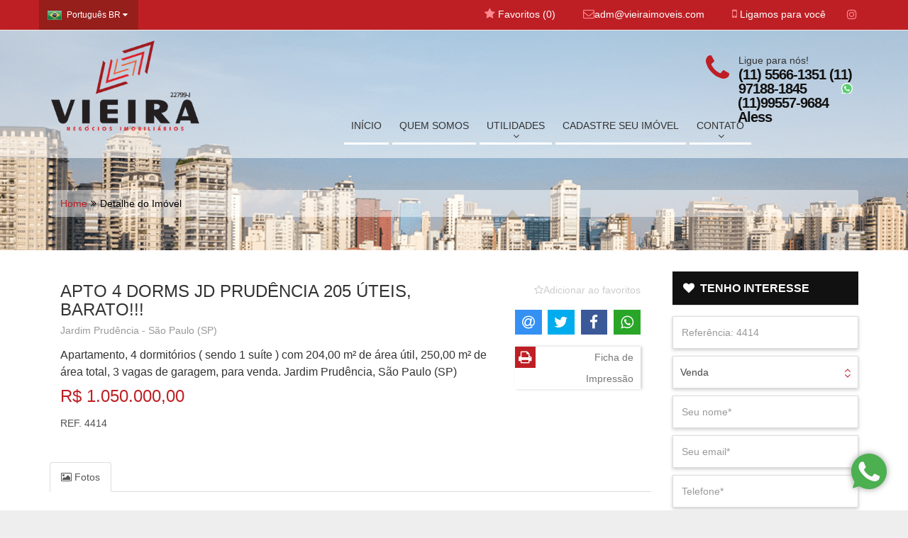

--- FILE ---
content_type: text/html; charset=UTF-8
request_url: https://vieiraimoveis.com/imovel/1436545-apto-4-dorms-jd-prudencia-205-uteis-barato
body_size: 29128
content:
<!DOCTYPE html>
<html lang="pt-br">
<head>
<meta charset="utf-8">
<meta name="viewport" content="width=device-width, initial-scale=1.0">
<meta name="author" content="ImóvelOffice">
<title>APTO 4 DORMS JD PRUDÊNCIA 205 ÚTEIS, BARATO!!!</title>
<meta property="og:title" content="APTO 4 DORMS JD PRUD&Ecirc;NCIA 205 &Uacute;TEIS, BARATO!!!"/>
<meta property="og:type" content="website"/>
<meta property="og:description" content="Excelente oportunidade, 204m&sup2; de &aacute;rea &uacute;til, pr&eacute;dio bem localizado, rua muito bonita, f&aacute;cil acesso entre as principais avenidas, com&eacute;rcio da regi&atilde;o, &aacute;..."/>
<meta property="og:url" content="https://vieiraimoveis.com/imovel/1436545-apto-4-dorms-jd-prudencia-205-uteis-barato"/>
<meta property="og:site_name" content="Vieira Neg&oacute;cios Imobili&aacute;rios"/>
<meta property="og:image" content="http://share-fotos.imoveloffice.com.br/foto/2655/2655/v-5/imoveis/1436545/22735854/3.jpg"/>
<meta property="og:image:width" content="350"/>
<meta property="og:image:height" content="263"/>
<meta property="product:retailer_item_id" content="1436545"/>
<meta property="product:price:amount" content="1050000"/>
<meta property="product:price:currency" content="BRL"/>
<meta property="product:availability" content="in stock"/>
<meta name="description" content="Apartamento, 4 dormitórios ( sendo 1 suíte ) com 204,00 m² de área útil, 250,00 m² de área total, 3 vagas de garagem, para venda. Jardim Prudência, Sã...">
<meta name="google-site-verification" content="5R6yXFBq_foZa00qi4GQCdOqMADPbgaeyyp3oAd7jMM ">
<meta name="keywords" content="apartamento, apartamentos, vila mascote, apto, aptos, imovel, imoveis, imobiliaria, imobiliarias, casa, casas, terreno, terrenos, jardim prudencia, brooklin, casas em condomínio, cobertura, coberturas, galpão, galpões, sala comercial salas comerciais ">
<link rel="canonical" href="https://vieiraimoveis.com/imovel/1436545-apto-4-dorms-jd-prudencia-205-uteis-barato">
<link rel="preload" href="https://d27dpdmjvijufl.cloudfront.net/fotos/logo/png/2655.png?v=5" as="image" type="image/png" fetchpriority="high">
<link href="https://static.imoveloffice.com.br/A.site-padrao,,_st8,,_assets,,_css,,_owl.carousel.css+site-padrao,,_st8,,_assets,,_css,,_owl.transitions.css+site-padrao,,_st8,,_assets,,_css,,_bootstrap.min.css+site-padrao,,_st8,,_assets,,_fonts,,_font-awesome,,_css,,_font-awesome.min.css+site-padrao,,_st8,,_assets,,_css,,_easydropdown.css+site-padrao,,_js,,_fancybox,,_jquery.fancybox.css+site-padrao,,_st8,,_assets,,_css,,_checkbox-radio.css+site-padrao,,_js,,_jssocials,,_jssocials.css+site-padrao,,_js,,_jssocials,,_jssocials-theme-flat.css+js,,_modalselect,,_modalselect.css+site-padrao,,_js,,_bootstrap-datepicker,,_css,,_bootstrap-datepicker.standalone.min.css+site-padrao,,_st8,,_assets,,_css,,_estilo.css,,q1757729346,Mcc.eMddqoQYqF.css.pagespeed.cf.6sisnt1QTp.css" rel="stylesheet"/>
<!-- core CSS -->
<link href="https://static.imoveloffice.com.br/site-padrao/st8/assets/custom/2655/var.css?1739400711" rel="stylesheet" id="custom-css">
<!--[if lt IE 9]>
    <script src="https://static.imoveloffice.com.br/site-padrao/st8/assets/js/html5shiv.js"></script>
    <script src="https://static.imoveloffice.com.br/site-padrao/st8/assets/js/respond.min.js"></script>
    <![endif]-->
<link rel="shortcut icon" href="/site-padrao/st8/assets/custom/2655/favicon.ico">
<style>#nprogress{pointer-events:none}#nprogress .bar{background:#29d;position:fixed;z-index:1031;top:0;left:0;width:100%;height:2px}#nprogress .peg{display:block;position:absolute;right:0;width:100px;height:100%;box-shadow:0 0 10px #29d,0 0 5px #29d;opacity:1;-webkit-transform:rotate(3deg) translate(0,-4px);-ms-transform:rotate(3deg) translate(0,-4px);transform:rotate(3deg) translate(0,-4px)}#nprogress .spinner{display:block;position:fixed;z-index:1031;top:15px;right:15px}#nprogress .spinner-icon{width:18px;height:18px;box-sizing:border-box;border:solid 2px transparent;border-top-color:#29d;border-left-color:#29d;border-radius:50%;-webkit-animation:nprogress-spinner .4s linear infinite;animation:nprogress-spinner .4s linear infinite}.nprogress-custom-parent{overflow:hidden;position:relative}.nprogress-custom-parent #nprogress .bar,.nprogress-custom-parent #nprogress .spinner{position:absolute}@-webkit-keyframes nprogress-spinner{0%{-webkit-transform:rotate(0)}100%{-webkit-transform:rotate(360deg)}}@keyframes nprogress-spinner{0%{transform:rotate(0)}100%{transform:rotate(360deg)}}</style>
<style>.mensagem-erro>ul{text-align:left;color:#733c3c}.swal2-popup{font-size:1.6rem!important}</style><link rel="stylesheet" href="https://static.imoveloffice.com.br/site-padrao/st8/assets/js/photoswipe/A.photoswipe.css.pagespeed.cf._8alHEY1bK.css"><script src="https://static.imoveloffice.com.br/site-padrao/js/nprogress.min.js.pagespeed.ce.-ACzHF5PXx.js" type="text/psajs" data-pagespeed-orig-index="0"></script>
<script type="text/psajs" data-pagespeed-orig-index="1">NProgress.configure({easing:'ease-out',speed:1500,trickleSpeed:300});</script>
<script type="text/psajs" data-pagespeed-orig-index="2">window.lazySizesConfig=window.lazySizesConfig||{};window.lazySizesConfig.expand=300;</script>
<script async data-pagespeed-orig-type="text/javascript" src="https://static.imoveloffice.com.br/js/lazysizes-with-plugins.js.pagespeed.jm.BUoDWmHQRd.js" type="text/psajs" data-pagespeed-orig-index="3"></script>
<script type="text/psajs" data-pagespeed-orig-index="4">document.addEventListener('lazyloaded',function(e){if($(e.target).is('#carousel-destaques')){$(e.target).addClass("carousel slide");$(e.target).carousel();}})
document.addEventListener('lazyincluded',function(e){var inicializado=false;if(typeof initFavoritar!=='undefined'){initFavoritar();inicializado=true;}$(document).ready(function(){if(!inicializado){setTimeout(function(){if(typeof initFavoritar!=='undefined'){initFavoritar();}},1000);}var hasDataInclude=$(e.target).not('.modal').data('include');if(hasDataInclude){$(e.target).find('[data-toggle="tooltip"]').tooltip();$(e.target).not('#carousel-destaques, #blog-postagens, #imoveis-relacionados, #empreendimentos-relacionados').addClass('owl-carousel owl-theme').owlCarousel({loop:true,margin:0,responsiveClass:true,items:4,responsive:{0:{items:1,nav:true},600:{items:2,nav:false},1000:{items:3,nav:false},1200:{items:4,nav:true,loop:false}},pagination:true,navigation:false,navigationText:["prev","next"],rewindNav:true,scrollPerPage:false,});$('[data-slide=categoria-prev]').click(function(event){var owl=$(this).parents('.container').find('.owl-carousel');owl.owlCarousel()
owl.trigger('prev.owl.carousel');});$('[data-slide=categoria-next]').click(function(event){var owl=$(this).parents('.container').find('.owl-carousel');owl.owlCarousel()
owl.trigger('next.owl.carousel');});}var dataIncludeIsLigamosParaVoce=$(e.target).data('include')==="https://vieiraimoveis.com/ligamos";if(dataIncludeIsLigamosParaVoce){initFormularioAjax($(e.target).find('.formulario-ajax'));if(typeof grecaptcha!=='undefined'){var captchaEl=$(e.target).find('.g-recaptcha')[0];grecaptcha.render(captchaEl,{'sitekey':captchaEl.getAttribute('data-sitekey')});}}})});</script>
<script type="text/psajs" data-pagespeed-orig-index="5">(function(i,s,o,g,r,a,m){i['GoogleAnalyticsObject']=r;i[r]=i[r]||function(){(i[r].q=i[r].q||[]).push(arguments)},i[r].l=1*new Date();a=s.createElement(o),m=s.getElementsByTagName(o)[0];a.async=1;a.src=g;m.parentNode.insertBefore(a,m)})(window,document,'script','//www.google-analytics.com/analytics.js','ga');ga('create','UA-39427947-1','auto');ga('send','pageview');</script>
<!-- Meta Pixel Code -->
<script type="text/psajs" data-pagespeed-orig-index="6">!function(f,b,e,v,n,t,s){if(f.fbq)return;n=f.fbq=function(){n.callMethod?n.callMethod.apply(n,arguments):n.queue.push(arguments)};if(!f._fbq)f._fbq=n;n.push=n;n.loaded=!0;n.version='2.0';n.queue=[];t=b.createElement(e);t.async=!0;t.src=v;s=b.getElementsByTagName(e)[0];s.parentNode.insertBefore(t,s)}(window,document,'script','https://connect.facebook.net/en_US/fbevents.js');fbq('init','728051802101426');fbq('track','PageView');</script>
<noscript><img height="1" width="1" style="display:none" src="https://www.facebook.com/tr?id=728051802101426&ev=PageView&noscript=1"/></noscript>
<script type="text/psajs" data-pagespeed-orig-index="7">var IMOVELOFFICE=window.IMOVELOFFICE||{};IMOVELOFFICE.paginaImovel={captador:18614,operacoesComerciais:["VE"],operacaoComercialAtual:"",referencia:"4414",foto:"https://dbvebtn3wsif3.cloudfront.net/foto/2655/2655/v-5/imoveis/1436545/22735854/3.jpg",endereco:"Rua Ossian Terceiro Teles",numero:"323",complemento:"323",bairro:"Jardim Prudência",cidade:"São Paulo",estado:"São Paulo",dormitorios:4,vagas:3,cep:"04649-000",valor:"1050000",valorCondominio:"0,00",valorIptu:"0,00",}</script>
</head><!--/head-->
<body class="imovel"><noscript><meta HTTP-EQUIV="refresh" content="0;url='https://vieiraimoveis.com/imovel/1436545-apto-4-dorms-jd-prudencia-205-uteis-barato?PageSpeed=noscript'" /><style><!--table,div,span,font,p{display:none} --></style><div style="display:block">Please click <a href="https://vieiraimoveis.com/imovel/1436545-apto-4-dorms-jd-prudencia-205-uteis-barato?PageSpeed=noscript">here</a> if you are not redirected within a few seconds.</div></noscript>
<header id="header" class="">
<div class="top-bar">
<div class="container">
<div class="row ">
<div id="google_translate_element" style="display:none"></div>
<div id="loading" style="display:none">
<span></span>
<div class="load"><img data-src="https://static.imoveloffice.com.br/site-padrao/st8/assets/imagens/loading.gif.pagespeed.ce.Ztw64ldXlx.gif" alt="Loading..." class="lazyload" width="20" height="13"/></div>
<div class="texto"></div>
</div>
<!-- seletor de idiomas -->
<div class="idiomas pull-left">
<div class="atual">
<span class="lang"><img src="[data-uri]" alt="PT-BR"> <span class="notranslate">Português BR</span></span>
<i class="fa fa-caret-down" aria-hidden="true"></i>
</div>
<ul>
<li class="br">
<a href="javascript:;" class="btlang notranslate" title="Portuguese">
<img data-src="[data-uri]" alt="PT-BR" class="lazyload"> <span class="notranslate">Português BR</span>
</a>
</li>
<li class="en">
<a href="javascript:;" class="btlang notranslate" title="English">
<img data-src="[data-uri]" alt="EN-US" class="lazyload"> <span class="notranslate">English EN</span>
</a>
</li>
<li class="es">
<a href="javascript:;" class="btlang notranslate" title="Spanish">
<img data-src="[data-uri]" alt="ES" class="lazyload"> <span class="notranslate">Español ES</span>
</a>
</li>
<li class="de">
<a href="javascript:;" class="btlang notranslate" title="German">
<img data-src="[data-uri]" alt="DE" class="lazyload"> <span class="notranslate">Deutsch DE</span>
</a>
</li>
<li class="fr">
<a href="javascript:;" class="btlang notranslate" title="French">
<img data-src="[data-uri]" alt="FR" class="lazyload"> <span class="notranslate">Français FR</span>
</a>
</li>
<li class="it">
<a href="javascript:;" class="btlang notranslate" title="Italian">
<img data-src="[data-uri]" alt="IT" class="lazyload"> <span class="notranslate">Italiano IT</span>
</a>
</li>
</ul>
</div>
<div class="social pull-right hidden-xs ">
<ul class="social-share">
<li><a href="//www.instagram.com/vieiranegocios" target="_blank" rel="noopener noreferrer" aria-label="Instagram"><i class="fa fa-instagram"></i></a></li>
</ul>
</div>
<div class="top-ligamos pull-right hidden-xs"><a href="#ligamos" data-toggle="modal"><i class="fa fa-mobile"></i> Ligamos para você</a></div>
<div class="top-email pull-right hidden-xs"><a href="mailto:adm@vieiraimoveis.com" target="blank" rel="noreferrer nofollow noopener"><p><i class="fa fa-envelope-o" aria-hidden="true"></i>adm@vieiraimoveis.com</p></a></div>
<div class="top-favorito pull-right"><a href="https://vieiraimoveis.com/favoritos"><i class="fa fa-star" aria-hidden="true"></i> Favoritos (<span id="numero-favoritos">0</span>)</a></div>
<!-- MODAL LIGAMOS PARA VOCÊ-->
<div class="modal fade modal-ligamos-para-voce lazyload" id="ligamos" data-include="https://vieiraimoveis.com/ligamos">
</div>
<!-- FIM MODAL LIGAMOS PARA VOCÊ -->
</div>
</div><!--/.container-->
</div><!--/.top-bar-->
<nav class="navbar">
<div class="container">
<div class="navbar-header">
<button type="button" class="navbar-toggle" data-toggle="collapse" data-target=".navbar-collapse">
<span class="sr-only">Toggle navigation</span>
<span class="icon-bar"></span>
<span class="icon-bar"></span>
<span class="icon-bar"></span>
</button>
<a class="navbar-brand img-responsive" href="https://vieiraimoveis.com">
<img src="https://d27dpdmjvijufl.cloudfront.net/fotos/logo/png/2655.png?v=5" alt="logo" onerror="this.style.display='none'">
</a>
</div>
<div class="collapse navbar-collapse">
<ul class="nav navbar-nav">
<li><a href="https://vieiraimoveis.com">INÍCIO</a></li>
<li><a href="https://vieiraimoveis.com/quemsomos">QUEM SOMOS</a></li>
<li class="dropdown">
<a href="#" class="dropdown-toggle " data-toggle="dropdown" aria-expanded="true">
UTILIDADES <br><i class="fa fa-angle-down hidden-xs"></i>
</a>
<ul class="dropdown-menu">
<li><a href="https://vieiraimoveis.com/utilidades"><i class="fa fa-angle-double-right" aria-hidden="true"></i> LINKS E DOCUMENTOS</a></li>
</ul>
</li>
<li><a href="https://vieiraimoveis.com/cadastreseuimovel/entrar">CADASTRE SEU IMÓVEL</a></li>
<li class="dropdown">
<a href="#" class="dropdown-toggle " data-toggle="dropdown" aria-expanded="true">
CONTATO <br><i class="fa fa-angle-down hidden-xs"></i>
</a>
<ul class="dropdown-menu">
<li><a href="https://vieiraimoveis.com/faleconosco"><i class="fa fa-angle-double-right" aria-hidden="true"></i> FALE CONOSCO</a></li>
<li><a href="https://vieiraimoveis.com/pedidodeimovel"><i class="fa fa-angle-double-right" aria-hidden="true"></i> PEDIDO DE IMÓVEL</a></li>
</ul>
</li>
</ul>
</div>
<div class="menu-telefones hidden-xs">
<div class="telefone-fixo">
<i class="fa fa-phone fa-pull-left fa-3x" aria-hidden="true"></i>
Ligue para nós! <br>
<strong>(11) 5566-1351 (11) 97188-1845 (11)99557-9684 Aless</strong>
</div>
</div>
</div><!--/.container-->
</nav><!--/nav-->
</header><!--/header-->
<section class="conteudo-breadcrumb wow animated fadeInDown">
<div class="container">
<div class="row">
<div class="col-xs-12">
<ol class="breadcrumb">
<li><a href="https://vieiraimoveis.com">Home</a></li>
<li class="active">Detalhe do Imóvel</li>
</ol>
</div>
</div>
</div>
</section><!--/slider-->
<section class="conteudo-detalhe-imovel">
<div class="container ">
<div class="row wow animated fadeInUp">
<!-- Coluna da Esquerda -->
<div class="col-md-9">
<div class="col-lg-9 col-md-8 col-sm-8 detalhe-titulo">
<h1>APTO 4 DORMS JD PRUD&Ecirc;NCIA 205 &Uacute;TEIS, BARATO!!!</h1>
<span class="local">Jardim Prud&ecirc;ncia - S&atilde;o Paulo (SP)</span>
<h4>Apartamento, 4 dormit&oacute;rios ( sendo 1 su&iacute;te ) com 204,00 m&sup2; de &aacute;rea &uacute;til, 250,00 m&sup2; de &aacute;rea total, 3 vagas de garagem, para venda. Jardim Prud&ecirc;ncia, S&atilde;o Paulo (SP)</h4>
<h4 class="valor"><small></small><span></span>R$ 1.050.000,00</h4>
<span class="referencia">REF. 4414</span> <br>
</div>
<!-- /Coluna da Esquerda titulos -->
<div class="col-lg-3 col-md-4 col-sm-4 detalhe-imovel-dados">
<a href="Javascript:;" class="favorito-imovel favorite" data-toggle="tooltip" data-placement="left" title="Adicionar/remover dos favoritos" data-imovel="1436545" aria-label="Adicionar/remover dos favoritos"><i class="fa fa-star-o" aria-hidden="true"><span>Adicionar ao favoritos</span></i></a> <br>
<!-- AddThis Button BEGIN -->
<div class="addthis_toolbox addthis_default_style addthis_32x32_style" id="shareIcons">
<script data-pagespeed-orig-type="text/javascript" type="text/psajs" data-pagespeed-orig-index="8">window.onload=function(){jQuery("#shareIcons").jsSocials({showLabel:false,showCount:false,text:'APTO 4 DORMS JD PRUD&Ecirc;NCIA 205 &Uacute;TEIS, BARATO!!!',shares:["email","twitter","facebook","whatsapp"]});}</script>
</div>
<a href="https://vieiraimoveis.com/imovel/1436545/imprimir" target='_blank' class="bt-imprimir"><i class="fa fa-print fa-pull-left" aria-hidden="true"></i>&nbsp; Ficha de Impressão </a>
</div>
<div class="clearfix"></div>
<br>
<br>
<!-- /Coluna da Esquerda dados -->
<ul class="nav nav-tabs btn-abas" role="tablist">
<li role="presentation" class="active">
<a href="#foto" aria-controls="foto" role="tab" data-toggle="tab" aria-expanded="true">
<i class="fa fa-picture-o" aria-hidden="true"></i> Fotos
</a>
</li>
</ul>
<div class="tab-content" style="margin-top:36px">
<div role="tabpanel" class="tab-pane active" id="foto">
<div class="row box-fotos-imovel">
<div class="col-sm-9" style="position:relative">
<div id="gallery--getting-started" class="pswp-gallery pswp-gallery--single-column foto-ampliada-carousel slide-detalhe-imovel foto-tarja-id- foto-tarja-posicao-" data-ribbon="">
<a href="https://dbvebtn3wsif3.cloudfront.net/foto/2655/2655/v-5/imoveis/1436545/22735854/4.jpg" data-cropped="true" class="item" rel="galeria-imovel" target="_blank">
<img src="https://dbvebtn3wsif3.cloudfront.net/foto/2655/2655/v-5/imoveis/1436545/22735854/4.jpg" alt=""/>
</a>
<a href="https://dbvebtn3wsif3.cloudfront.net/foto/2655/2655/v-5/imoveis/1436545/22735852/4.jpg" data-cropped="true" class="item" rel="galeria-imovel" target="_blank">
<img src="https://dbvebtn3wsif3.cloudfront.net/foto/2655/2655/v-5/imoveis/1436545/22735852/4.jpg" alt=""/>
</a>
<a href="https://dbvebtn3wsif3.cloudfront.net/foto/2655/2655/v-5/imoveis/1436545/22735853/4.jpg" data-cropped="true" class="item" rel="galeria-imovel" target="_blank">
<img src="https://dbvebtn3wsif3.cloudfront.net/foto/2655/2655/v-5/imoveis/1436545/22735853/4.jpg" alt=""/>
</a>
<a href="https://dbvebtn3wsif3.cloudfront.net/foto/2655/2655/v-5/imoveis/1436545/22735851/4.jpg" data-cropped="true" class="item" rel="galeria-imovel" target="_blank">
<img src="https://dbvebtn3wsif3.cloudfront.net/foto/2655/2655/v-5/imoveis/1436545/22735851/4.jpg" alt=""/>
</a>
<a href="https://dbvebtn3wsif3.cloudfront.net/foto/2655/2655/v-5/imoveis/1436545/22735855/4.jpg" data-cropped="true" class="item" rel="galeria-imovel" target="_blank">
<img src="https://dbvebtn3wsif3.cloudfront.net/foto/2655/2655/v-5/imoveis/1436545/22735855/4.jpg" alt=""/>
</a>
<a href="https://dbvebtn3wsif3.cloudfront.net/foto/2655/2655/v-5/imoveis/1436545/22735856/4.jpg" data-cropped="true" class="item" rel="galeria-imovel" target="_blank">
<img src="https://dbvebtn3wsif3.cloudfront.net/foto/2655/2655/v-5/imoveis/1436545/22735856/4.jpg" alt=""/>
</a>
<a href="https://dbvebtn3wsif3.cloudfront.net/foto/2655/2655/v-5/imoveis/1436545/22735857/4.jpg" data-cropped="true" class="item" rel="galeria-imovel" target="_blank">
<img src="https://dbvebtn3wsif3.cloudfront.net/foto/2655/2655/v-5/imoveis/1436545/22735857/4.jpg" alt=""/>
</a>
<a href="https://dbvebtn3wsif3.cloudfront.net/foto/2655/2655/v-5/imoveis/1436545/22735858/4.jpg" data-cropped="true" class="item" rel="galeria-imovel" target="_blank">
<img src="https://dbvebtn3wsif3.cloudfront.net/foto/2655/2655/v-5/imoveis/1436545/22735858/4.jpg" alt=""/>
</a>
<a href="https://dbvebtn3wsif3.cloudfront.net/foto/2655/2655/v-5/imoveis/1436545/22735850/4.jpg" data-cropped="true" class="item" rel="galeria-imovel" target="_blank">
<img src="https://dbvebtn3wsif3.cloudfront.net/foto/2655/2655/v-5/imoveis/1436545/22735850/4.jpg" alt=""/>
</a>
<a href="https://dbvebtn3wsif3.cloudfront.net/foto/2655/2655/v-5/imoveis/1436545/22735859/4.jpg" data-cropped="true" class="item" rel="galeria-imovel" target="_blank">
<img src="https://dbvebtn3wsif3.cloudfront.net/foto/2655/2655/v-5/imoveis/1436545/22735859/4.jpg" alt=""/>
</a>
<a href="https://dbvebtn3wsif3.cloudfront.net/foto/2655/2655/v-5/imoveis/1436545/22735860/4.jpg" data-cropped="true" class="item" rel="galeria-imovel" target="_blank">
<img src="https://dbvebtn3wsif3.cloudfront.net/foto/2655/2655/v-5/imoveis/1436545/22735860/4.jpg" alt=""/>
</a>
<a href="https://dbvebtn3wsif3.cloudfront.net/foto/2655/2655/v-5/imoveis/1436545/22735861/4.jpg" data-cropped="true" class="item" rel="galeria-imovel" target="_blank">
<img src="https://dbvebtn3wsif3.cloudfront.net/foto/2655/2655/v-5/imoveis/1436545/22735861/4.jpg" alt=""/>
</a>
<a href="https://dbvebtn3wsif3.cloudfront.net/foto/2655/2655/v-5/imoveis/1436545/22735862/4.jpg" data-cropped="true" class="item" rel="galeria-imovel" target="_blank">
<img src="https://dbvebtn3wsif3.cloudfront.net/foto/2655/2655/v-5/imoveis/1436545/22735862/4.jpg" alt=""/>
</a>
<a href="https://dbvebtn3wsif3.cloudfront.net/foto/2655/2655/v-5/imoveis/1436545/22735864/4.jpg" data-cropped="true" class="item" rel="galeria-imovel" target="_blank">
<img src="https://dbvebtn3wsif3.cloudfront.net/foto/2655/2655/v-5/imoveis/1436545/22735864/4.jpg" alt=""/>
</a>
<a href="https://dbvebtn3wsif3.cloudfront.net/foto/2655/2655/v-5/imoveis/1436545/22735866/4.jpg" data-cropped="true" class="item" rel="galeria-imovel" target="_blank">
<img src="https://dbvebtn3wsif3.cloudfront.net/foto/2655/2655/v-5/imoveis/1436545/22735866/4.jpg" alt=""/>
</a>
<a href="https://dbvebtn3wsif3.cloudfront.net/foto/2655/2655/v-5/imoveis/1436545/22735867/4.jpg" data-cropped="true" class="item" rel="galeria-imovel" target="_blank">
<img src="https://dbvebtn3wsif3.cloudfront.net/foto/2655/2655/v-5/imoveis/1436545/22735867/4.jpg" alt=""/>
</a>
<a href="https://dbvebtn3wsif3.cloudfront.net/foto/2655/2655/v-5/imoveis/1436545/22735868/4.jpg" data-cropped="true" class="item" rel="galeria-imovel" target="_blank">
<img src="https://dbvebtn3wsif3.cloudfront.net/foto/2655/2655/v-5/imoveis/1436545/22735868/4.jpg" alt=""/>
</a>
<a href="https://dbvebtn3wsif3.cloudfront.net/foto/2655/2655/v-5/imoveis/1436545/22735869/4.jpg" data-cropped="true" class="item" rel="galeria-imovel" target="_blank">
<img src="https://dbvebtn3wsif3.cloudfront.net/foto/2655/2655/v-5/imoveis/1436545/22735869/4.jpg" alt=""/>
</a>
<a href="https://dbvebtn3wsif3.cloudfront.net/foto/2655/2655/v-5/imoveis/1436545/22735870/4.jpg" data-cropped="true" class="item" rel="galeria-imovel" target="_blank">
<img src="https://dbvebtn3wsif3.cloudfront.net/foto/2655/2655/v-5/imoveis/1436545/22735870/4.jpg" alt=""/>
</a>
<a href="https://dbvebtn3wsif3.cloudfront.net/foto/2655/2655/v-5/imoveis/1436545/22735871/4.jpg" data-cropped="true" class="item" rel="galeria-imovel" target="_blank">
<img src="https://dbvebtn3wsif3.cloudfront.net/foto/2655/2655/v-5/imoveis/1436545/22735871/4.jpg" alt=""/>
</a>
<a href="https://dbvebtn3wsif3.cloudfront.net/foto/2655/2655/v-5/imoveis/1436545/22735872/4.jpg" data-cropped="true" class="item" rel="galeria-imovel" target="_blank">
<img src="https://dbvebtn3wsif3.cloudfront.net/foto/2655/2655/v-5/imoveis/1436545/22735872/4.jpg" alt=""/>
</a>
<a href="https://dbvebtn3wsif3.cloudfront.net/foto/2655/2655/v-5/imoveis/1436545/22735873/4.jpg" data-cropped="true" class="item" rel="galeria-imovel" target="_blank">
<img src="https://dbvebtn3wsif3.cloudfront.net/foto/2655/2655/v-5/imoveis/1436545/22735873/4.jpg" alt=""/>
</a>
<a href="https://dbvebtn3wsif3.cloudfront.net/foto/2655/2655/v-5/imoveis/1436545/22735874/4.jpg" data-cropped="true" class="item" rel="galeria-imovel" target="_blank">
<img src="https://dbvebtn3wsif3.cloudfront.net/foto/2655/2655/v-5/imoveis/1436545/22735874/4.jpg" alt=""/>
</a>
<a href="https://dbvebtn3wsif3.cloudfront.net/foto/2655/2655/v-5/imoveis/1436545/22735875/4.jpg" data-cropped="true" class="item" rel="galeria-imovel" target="_blank">
<img src="https://dbvebtn3wsif3.cloudfront.net/foto/2655/2655/v-5/imoveis/1436545/22735875/4.jpg" alt=""/>
</a>
<a href="https://dbvebtn3wsif3.cloudfront.net/foto/2655/2655/v-5/imoveis/1436545/22735876/4.jpg" data-cropped="true" class="item" rel="galeria-imovel" target="_blank">
<img src="https://dbvebtn3wsif3.cloudfront.net/foto/2655/2655/v-5/imoveis/1436545/22735876/4.jpg" alt=""/>
</a>
<a href="https://dbvebtn3wsif3.cloudfront.net/foto/2655/2655/v-5/imoveis/1436545/22735877/4.jpg" data-cropped="true" class="item" rel="galeria-imovel" target="_blank">
<img src="https://dbvebtn3wsif3.cloudfront.net/foto/2655/2655/v-5/imoveis/1436545/22735877/4.jpg" alt=""/>
</a>
<a href="https://dbvebtn3wsif3.cloudfront.net/foto/2655/2655/v-5/imoveis/1436545/22735878/4.jpg" data-cropped="true" class="item" rel="galeria-imovel" target="_blank">
<img src="https://dbvebtn3wsif3.cloudfront.net/foto/2655/2655/v-5/imoveis/1436545/22735878/4.jpg" alt=""/>
</a>
<a href="https://dbvebtn3wsif3.cloudfront.net/foto/2655/2655/v-5/imoveis/1436545/22735879/4.jpg" data-cropped="true" class="item" rel="galeria-imovel" target="_blank">
<img src="https://dbvebtn3wsif3.cloudfront.net/foto/2655/2655/v-5/imoveis/1436545/22735879/4.jpg" alt=""/>
</a>
<a href="https://dbvebtn3wsif3.cloudfront.net/foto/2655/2655/v-5/imoveis/1436545/22735880/4.jpg" data-cropped="true" class="item" rel="galeria-imovel" target="_blank">
<img src="https://dbvebtn3wsif3.cloudfront.net/foto/2655/2655/v-5/imoveis/1436545/22735880/4.jpg" alt=""/>
</a>
<a href="https://dbvebtn3wsif3.cloudfront.net/foto/2655/2655/v-5/imoveis/1436545/22735881/4.jpg" data-cropped="true" class="item" rel="galeria-imovel" target="_blank">
<img src="https://dbvebtn3wsif3.cloudfront.net/foto/2655/2655/v-5/imoveis/1436545/22735881/4.jpg" alt=""/>
</a>
<a href="https://dbvebtn3wsif3.cloudfront.net/foto/2655/2655/v-5/imoveis/1436545/22735882/4.jpg" data-cropped="true" class="item" rel="galeria-imovel" target="_blank">
<img src="https://dbvebtn3wsif3.cloudfront.net/foto/2655/2655/v-5/imoveis/1436545/22735882/4.jpg" alt=""/>
</a>
<a href="https://dbvebtn3wsif3.cloudfront.net/foto/2655/2655/v-5/imoveis/1436545/22735883/4.jpg" data-cropped="true" class="item" rel="galeria-imovel" target="_blank">
<img src="https://dbvebtn3wsif3.cloudfront.net/foto/2655/2655/v-5/imoveis/1436545/22735883/4.jpg" alt=""/>
</a>
<a href="https://dbvebtn3wsif3.cloudfront.net/foto/2655/2655/v-5/imoveis/1436545/22735884/4.jpg" data-cropped="true" class="item" rel="galeria-imovel" target="_blank">
<img src="https://dbvebtn3wsif3.cloudfront.net/foto/2655/2655/v-5/imoveis/1436545/22735884/4.jpg" alt=""/>
</a>
<a href="https://dbvebtn3wsif3.cloudfront.net/foto/2655/2655/v-5/imoveis/1436545/22735885/4.jpg" data-cropped="true" class="item" rel="galeria-imovel" target="_blank">
<img src="https://dbvebtn3wsif3.cloudfront.net/foto/2655/2655/v-5/imoveis/1436545/22735885/4.jpg" alt=""/>
</a>
</div>
<a class="left carousel-control visible-xs" href="Javascript:;" role="button" data-slide="detalhe-prev" aria-label="Foto anterior">
<i class="fa fa-angle-left" aria-hidden="true"></i>
</a>
<a class="right carousel-control visible-xs" href="Javascript:;" role="button" data-slide="detalhe-next" aria-label="Próxima foto">
<i class="fa fa-angle-right" aria-hidden="true"></i>
</a>
</div>
<div class="col-sm-3 hidden-xs">
<div class="box-thumbs">
<div class="galeria-thumbs">
<a class="top carousel-control prev" role="button" data-slide="prev">
<i class="fa fa-angle-up" aria-hidden="true"></i>
</a>
<div class="window">
<ul class="clr">
<li class="item">
<a href="Javascript:;" data-index='0' class="galeria-thumb"><img src="https://dbvebtn3wsif3.cloudfront.net/foto/2655/2655/imoveis/1436545/22735854/2.jpg" class="img-responsive "></a>
</li>
<li class="item">
<a href="Javascript:;" data-index='1' class="galeria-thumb"><img src="https://dbvebtn3wsif3.cloudfront.net/foto/2655/2655/imoveis/1436545/22735852/2.jpg" class="img-responsive v"></a>
</li>
<li class="item">
<a href="Javascript:;" data-index='2' class="galeria-thumb"><img src="https://dbvebtn3wsif3.cloudfront.net/foto/2655/2655/imoveis/1436545/22735853/2.jpg" class="img-responsive v"></a>
</li>
<li class="item">
<a href="Javascript:;" data-index='3' class="galeria-thumb"><img src="https://dbvebtn3wsif3.cloudfront.net/foto/2655/2655/imoveis/1436545/22735851/2.jpg" class="img-responsive v"></a>
</li>
<li class="item">
<a href="Javascript:;" data-index='4' class="galeria-thumb"><img src="https://dbvebtn3wsif3.cloudfront.net/foto/2655/2655/imoveis/1436545/22735855/2.jpg" class="img-responsive v"></a>
</li>
<li class="item">
<a href="Javascript:;" data-index='5' class="galeria-thumb"><img src="https://dbvebtn3wsif3.cloudfront.net/foto/2655/2655/imoveis/1436545/22735856/2.jpg" class="img-responsive v"></a>
</li>
<li class="item">
<a href="Javascript:;" data-index='6' class="galeria-thumb"><img src="https://dbvebtn3wsif3.cloudfront.net/foto/2655/2655/imoveis/1436545/22735857/2.jpg" class="img-responsive v"></a>
</li>
<li class="item">
<a href="Javascript:;" data-index='7' class="galeria-thumb"><img src="https://dbvebtn3wsif3.cloudfront.net/foto/2655/2655/imoveis/1436545/22735858/2.jpg" class="img-responsive v"></a>
</li>
<li class="item">
<a href="Javascript:;" data-index='8' class="galeria-thumb"><img src="https://dbvebtn3wsif3.cloudfront.net/foto/2655/2655/imoveis/1436545/22735850/2.jpg" class="img-responsive v"></a>
</li>
<li class="item">
<a href="Javascript:;" data-index='9' class="galeria-thumb"><img src="https://dbvebtn3wsif3.cloudfront.net/foto/2655/2655/imoveis/1436545/22735859/2.jpg" class="img-responsive v"></a>
</li>
<li class="item">
<a href="Javascript:;" data-index='10' class="galeria-thumb"><img src="https://dbvebtn3wsif3.cloudfront.net/foto/2655/2655/imoveis/1436545/22735860/2.jpg" class="img-responsive v"></a>
</li>
<li class="item">
<a href="Javascript:;" data-index='11' class="galeria-thumb"><img src="https://dbvebtn3wsif3.cloudfront.net/foto/2655/2655/imoveis/1436545/22735861/2.jpg" class="img-responsive v"></a>
</li>
<li class="item">
<a href="Javascript:;" data-index='12' class="galeria-thumb"><img src="https://dbvebtn3wsif3.cloudfront.net/foto/2655/2655/imoveis/1436545/22735862/2.jpg" class="img-responsive v"></a>
</li>
<li class="item">
<a href="Javascript:;" data-index='13' class="galeria-thumb"><img src="https://dbvebtn3wsif3.cloudfront.net/foto/2655/2655/imoveis/1436545/22735864/2.jpg" class="img-responsive v"></a>
</li>
<li class="item">
<a href="Javascript:;" data-index='14' class="galeria-thumb"><img src="https://dbvebtn3wsif3.cloudfront.net/foto/2655/2655/imoveis/1436545/22735866/2.jpg" class="img-responsive v"></a>
</li>
<li class="item">
<a href="Javascript:;" data-index='15' class="galeria-thumb"><img src="https://dbvebtn3wsif3.cloudfront.net/foto/2655/2655/imoveis/1436545/22735867/2.jpg" class="img-responsive v"></a>
</li>
<li class="item">
<a href="Javascript:;" data-index='16' class="galeria-thumb"><img src="https://dbvebtn3wsif3.cloudfront.net/foto/2655/2655/imoveis/1436545/22735868/2.jpg" class="img-responsive v"></a>
</li>
<li class="item">
<a href="Javascript:;" data-index='17' class="galeria-thumb"><img src="https://dbvebtn3wsif3.cloudfront.net/foto/2655/2655/imoveis/1436545/22735869/2.jpg" class="img-responsive v"></a>
</li>
<li class="item">
<a href="Javascript:;" data-index='18' class="galeria-thumb"><img src="https://dbvebtn3wsif3.cloudfront.net/foto/2655/2655/imoveis/1436545/22735870/2.jpg" class="img-responsive v"></a>
</li>
<li class="item">
<a href="Javascript:;" data-index='19' class="galeria-thumb"><img src="https://dbvebtn3wsif3.cloudfront.net/foto/2655/2655/imoveis/1436545/22735871/2.jpg" class="img-responsive v"></a>
</li>
<li class="item">
<a href="Javascript:;" data-index='20' class="galeria-thumb"><img src="https://dbvebtn3wsif3.cloudfront.net/foto/2655/2655/imoveis/1436545/22735872/2.jpg" class="img-responsive v"></a>
</li>
<li class="item">
<a href="Javascript:;" data-index='21' class="galeria-thumb"><img src="https://dbvebtn3wsif3.cloudfront.net/foto/2655/2655/imoveis/1436545/22735873/2.jpg" class="img-responsive v"></a>
</li>
<li class="item">
<a href="Javascript:;" data-index='22' class="galeria-thumb"><img src="https://dbvebtn3wsif3.cloudfront.net/foto/2655/2655/imoveis/1436545/22735874/2.jpg" class="img-responsive v"></a>
</li>
<li class="item">
<a href="Javascript:;" data-index='23' class="galeria-thumb"><img src="https://dbvebtn3wsif3.cloudfront.net/foto/2655/2655/imoveis/1436545/22735875/2.jpg" class="img-responsive v"></a>
</li>
<li class="item">
<a href="Javascript:;" data-index='24' class="galeria-thumb"><img src="https://dbvebtn3wsif3.cloudfront.net/foto/2655/2655/imoveis/1436545/22735876/2.jpg" class="img-responsive v"></a>
</li>
<li class="item">
<a href="Javascript:;" data-index='25' class="galeria-thumb"><img src="https://dbvebtn3wsif3.cloudfront.net/foto/2655/2655/imoveis/1436545/22735877/2.jpg" class="img-responsive v"></a>
</li>
<li class="item">
<a href="Javascript:;" data-index='26' class="galeria-thumb"><img src="https://dbvebtn3wsif3.cloudfront.net/foto/2655/2655/imoveis/1436545/22735878/2.jpg" class="img-responsive "></a>
</li>
<li class="item">
<a href="Javascript:;" data-index='27' class="galeria-thumb"><img src="https://dbvebtn3wsif3.cloudfront.net/foto/2655/2655/imoveis/1436545/22735879/2.jpg" class="img-responsive "></a>
</li>
<li class="item">
<a href="Javascript:;" data-index='28' class="galeria-thumb"><img src="https://dbvebtn3wsif3.cloudfront.net/foto/2655/2655/imoveis/1436545/22735880/2.jpg" class="img-responsive v"></a>
</li>
<li class="item">
<a href="Javascript:;" data-index='29' class="galeria-thumb"><img src="https://dbvebtn3wsif3.cloudfront.net/foto/2655/2655/imoveis/1436545/22735881/2.jpg" class="img-responsive v"></a>
</li>
<li class="item">
<a href="Javascript:;" data-index='30' class="galeria-thumb"><img src="https://dbvebtn3wsif3.cloudfront.net/foto/2655/2655/imoveis/1436545/22735882/2.jpg" class="img-responsive v"></a>
</li>
<li class="item">
<a href="Javascript:;" data-index='31' class="galeria-thumb"><img src="https://dbvebtn3wsif3.cloudfront.net/foto/2655/2655/imoveis/1436545/22735883/2.jpg" class="img-responsive v"></a>
</li>
<li class="item">
<a href="Javascript:;" data-index='32' class="galeria-thumb"><img src="https://dbvebtn3wsif3.cloudfront.net/foto/2655/2655/imoveis/1436545/22735884/2.jpg" class="img-responsive v"></a>
</li>
<li class="item">
<a href="Javascript:;" data-index='33' class="galeria-thumb"><img src="https://dbvebtn3wsif3.cloudfront.net/foto/2655/2655/imoveis/1436545/22735885/2.jpg" class="img-responsive v"></a>
</li>
</ul>
</div>
<a class="bottom carousel-control next" role="button" data-slide="next">
<i class="fa fa-angle-down" aria-hidden="true"></i>
</a>
</div>
</div>
</div>
</div>
<!-- /Coluna da Esquerda Fotos -->
</div>
</div>
<div class="detalhe-titulo col-xs-12">
<h3>Descrição do <strong>Imóvel</strong></h3>
</div>
<div class="col-xs-12">
<div class="row">
<div class="col-sm-1 col-xs-2" style="padding-right:0">
<hr class="linha-laranja">
</div>
<div class="col-sm-11 col-xs-10" style="padding-left:0">
<hr class="linha-cinza">
</div>
</div>
</div>
<div class="col-xs-12 descricao-imovel">
<!-- Mini descrição -->
<h3>Excelente oportunidade, 204m² de área útil, prédio bem localizado, rua muito bonita, fácil acesso entre as principais avenidas, comércio da região, á 5 minutos do aeroporto de Congonhas.</h3>
<!-- Super Comentário -->
<p>Oportunidade de morar na melhor rua do Bairro, apto alto padrão. 204m² de área útil.<br>4 dormitórios sendo 1 suíte máster, sala ampla para dois ambientes, 3 vagas de garagem. localização excelente com diversos tipos de comércios, colégios, á 7 minutos do aeroporto de Congonhas</p>
<div class="clearfix"></div> <br>
</div>
<div class="clearfix"></div> <br>
<!-- /Coluna da Esquerda Descrições -->
<!--            <div class="detalhe-titulo col-xs-12">
                    <h3>Informações do  <strong>Imóvel</strong></h3>
                </div>
-->
<div class="col-xs-12">
<div class="row">
<div class="col-sm-1 col-xs-2" style="padding-right:0">
<hr class="linha-laranja">
</div>
<div class="col-sm-11 col-xs-10" style="padding-left:0">
<hr class="linha-cinza">
</div>
</div>
</div>
<div class="row informacoes-imovel">
<div class="col-sm-6">
<h4 class="detalhe-titulo-item">Dados Básicos</h4>
<span class="detalhe-item">Tipo de Imóvel - Apartamento</span>
<span class="detalhe-item">Categoria - Residencial</span>
<span class="detalhe-item">Nº de dormitórios - 4 (Sendo 1 suíte)</span>
<span class="detalhe-item">Mobiliado - Não</span>
<hr>
<h4 class="detalhe-titulo-item">Categorias Especiais</h4>
<span class="detalhe-item">Localização Especial - &Aacute;rea nobre</span>
<span class="detalhe-item">Característica Especial - Pre&ccedil;o de ocasi&atilde;o</span>
<hr>
<h4 class="detalhe-titulo-item">Detalhes da Venda</h4>
<span class="detalhe-item">Preço de Venda - <span class="notranslate">R$ 1.050.000,00</span></span>
<span class="detalhe-item">IPTU - <span class="notranslate">R$ 500,00</span></span>
<span class="detalhe-item">Taxa Condominial - <span class="notranslate">R$ 3.200.000,00</span></span>
<span class="detalhe-item">Observações - Valores sujeitos a alteração</span>
<hr>
<h4 class="detalhe-titulo-item">Medidas</h4>
<span class="detalhe-item">Área Total - 250,00 m²</span>
<span class="detalhe-item">Área Privativa - 204,00 m²</span>
<span class="detalhe-item">Área Útil - 204,00 m²</span>
<hr>
<h4 class="detalhe-titulo-item">Detalhes Gerais</h4>
<h4 class="detalhe-titulo-item"><i>Arredores</i></h4>
<span class="detalhe-item">A rua do imóvel - rua residencial</span>
<span class="detalhe-item">Alimentação - hipermercado, lanchonete, mercadinho, padaria, pizzaria, restaurante, supermercado, verdureira</span>
<span class="detalhe-item">Comércio - shopping center</span>
<span class="detalhe-item">Descrição dos arredores - Fácil acesso entre as principais Avenidas</span>
<span class="detalhe-item">Diversão e lazer - Academia, Academia para Terceira Idade, campo de futebol, cinema, circuito de caminhada, clube esportivo, parque arborizado, parque infantil, playground, praça infantil, shopping center</span>
<span class="detalhe-item">Educação - creche, escola particular, escola pública, universidade</span>
<span class="detalhe-item">Saúde - dentista, farmácia, hospital, posto de saúde</span>
<h4 class="detalhe-titulo-item"><i>Constru&ccedil;&atilde;o</i></h4>
<span class="detalhe-item">Data de Entrega - 19/05/1995</span>
<h4 class="detalhe-titulo-item"><i>Detalhes da Garagem</i></h4>
<span class="detalhe-item">Estacionamento coberto</span>
<span class="detalhe-item">Nº. de vagas na garagem - 3</span>
<h4 class="detalhe-titulo-item"><i>Regras do condom&iacute;nio</i></h4>
<span class="detalhe-item">Permitido animais de estimação</span>
<h4 class="detalhe-titulo-item"><i>Seguran&ccedil;a</i></h4>
<span class="detalhe-item">* Descrição da segurança - alarme anti-incêndio, Câmeras de segurança, câmeras inteligentes, cerca elétrica, garagem com portão eletrônico, guarita, interfone, muro, portaria 24 horas, portas c/ controle de acesso, porteiro 24hs</span>
<span class="detalhe-item">Nº de Extintores - 2</span>
<h4 class="detalhe-titulo-item"><i>Transporte</i></h4>
<span class="detalhe-item">Aeroporto - Distância (Km) - 2</span>
<span class="detalhe-item">Aeroporto próximo - Congonhas</span>
<span class="detalhe-item">Terminal ferroviário - Distância (Km) - 2</span>
<span class="detalhe-item">Terminal ferroviário próximo - Estação Brooklin</span>
<span class="detalhe-item">Terminal rodoviário - Distância (Km) - 5</span>
<span class="detalhe-item">Terminal rodoviário próximo - Jabaquara</span>
<span class="detalhe-item">Transporte público na vizinhança - metrô, ônibus, táxi</span>
<h4 class="detalhe-titulo-item">Detalhes Ambientes</h4>
<h4 class="detalhe-titulo-item"><i>Resumo</i></h4>
<span class="detalhe-item">Ambientes - Área de serviço, Área externa, Cozinha, Sacada 2, Sacada 1, Sala 1, Sala 2</span>
<hr>
</div>
<div class="col-sm-6">
<h4 class="detalhe-titulo-item">Localização</h4>
<span class="detalhe-item">Estado - <span class="notranslate">São Paulo</span></span>
<span class="detalhe-item">Cidade - <span class="notranslate">São Paulo</span></span>
<span class="detalhe-item">Bairro - <span class="notranslate">Jardim Prudência</span></span>
<hr>
</div>
</div>
<div class="clearfix"></div> <br>
<!-- /Coluna da Esquerda Descrições -->
<!-- /Coluna da Esquerda Informações-->
<div class="detalhe-titulo col-xs-12">
<h3>Simuladores de <strong>Financiamento</strong>
<a class="btn btn-simuladores pull-right" role="button" data-toggle="collapse" href="#collapseSimuladores" aria-expanded="false" aria-controls="collapseSimuladores">Abrir</a></h3>
</div>
<div class="col-xs-12">
<div class="row">
<div class="col-sm-1 col-xs-2" style="padding-right:0">
<hr class="linha-laranja">
</div>
<div class="col-sm-11 col-xs-10" style="padding-left:0">
<hr class="linha-cinza">
</div>
</div>
</div>
<div class="col-xs-12 collapse" class="" id="collapseSimuladores">
<div class="row simuladores">
<div class="col-md-3 col-sm-4 col-xs-12 banco">
<a href="https://www.bb.com.br/site/pra-voce/financiamentos/financiamento-imobiliario/" target="_blank" class="btn-default btn-block"><img src="https://static.imoveloffice.com.br/site-padrao/st8/assets/imagens/xbanco-bb.png.pagespeed.ic.i_fjUePAJK.webp" alt="Simulador Banco do Brasil" class="img-responsive"></a>
</div>
<div class="col-md-3 col-sm-4 col-xs-12 banco">
<a href="https://www.itau.com.br/emprestimos-financiamentos/credito-imobiliario" target="_blank" class="btn-default btn-block"><img src="[data-uri]" alt="Simulador Banco do Itaú" class="img-responsive"></a>
</div>
<div class="col-md-3 col-sm-4 col-xs-12 banco">
<a href="//www.hsbc.com.br/1/2/portal/pt/para-voce/emprestimos-financiamentos/credito-imobiliario" target="_blank" class="btn-default btn-block"><img src="[data-uri]" alt="Simulador Banco do HSBC" class="img-responsive"></a>
</div>
<div class="col-md-3 col-sm-4 col-xs-12 banco">
<a href="https://www8.caixa.gov.br/siopiinternet-web/simulaOperacaoInternet.do?method=inicializarCasoUso" target="_blank" class="btn-default btn-block"><img src="https://static.imoveloffice.com.br/site-padrao/st8/assets/imagens/xbanco-caixa.png.pagespeed.ic.YeMPg9ARag.webp" alt="Simulador Banco Caixa" class="img-responsive"></a>
</div>
<div class="col-md-3 col-sm-4 col-xs-12 banco">
<a href="//www.banrisul.com.br/bob/link/bobw02hn_conteudo_lista2.aspx?secao_id=980" target="_blank" class="btn-default btn-block"><img src="https://static.imoveloffice.com.br/site-padrao/st8/assets/imagens/xbanco-banrisul.png.pagespeed.ic.9b-r-9K1IQ.webp" alt="Simulador Banco do Basrisul" class="img-responsive"></a>
</div>
<div class="col-md-3 col-sm-4 col-xs-12 banco">
<a href="https://banco.bradesco/html/classic/produtos-servicos/emprestimo-e-financiamento/encontre-seu-credito/simuladores-imoveis.shtm" target="_blank" class="btn-default btn-block"><img src="[data-uri]" alt="Simulador Banco do Bradesco" class="img-responsive"></a>
</div>
<div class="col-md-3 col-sm-4 col-xs-12 banco">
<a href="https://www.negociosimobiliarios.santander.com.br/negociosimobiliarios/#/home" target="_blank" class="btn-default btn-block"><img src="[data-uri]" alt="Simulador Banco do Santander" class="img-responsive"></a>
</div>
<div class="col-md-3 col-sm-4 col-xs-12 banco">
<a href="https://inter.co/pra-voce/financiamento-imobiliario/residencial/" target="_blank" class="btn-default btn-block"><img src="[data-uri]" alt="Simulador Banco Inter" class="img-responsive"></a>
</div>
</div>
</div>
<div class="clearfix"></div> <br>
<!-- /Coluna da Esquerda Simuladores-->
</div>
<!-- /Coluna da Esquerda -->
<!-- Coluna da Direita -->
<div class="col-md-3">
<div class="panel-group formularios" id="accordion" role="tablist" aria-multiselectable="true">
<div class="panel panel-default">
<div class="panel-heading" role="tab" id="headingOne">
<h4 class="panel-title">
<a class="" role="button" data-toggle="collapse" data-parent="#accordion" href="#collapseOne" aria-expanded="true" aria-controls="collapseOne"><i class="fa fa-heart" aria-hidden="true"></i>&nbsp;&nbsp;TENHO INTERESSE
</a>
</h4>
</div>
<div id="collapseOne" class="panel-collapse collapse in" role="tabpanel" aria-labelledby="headingOne">
<div class="panel-body">
<form method="POST" action="https://vieiraimoveis.com/imovel/1436545/interesse" accept-charset="UTF-8" id="formInteresse" class="formulario-ajax"><input name="_token" type="hidden" value="ldqrig6zpGrVPqt3EpInTPuaTx6iOY0OdR5ZW5sm">
<input name="obrigarTelefone" type="hidden" value="1">
<input name="captchaSite" type="hidden" value="0">
<input name="imovelReferencia" type="hidden" value="4414">
<div class="campos col-xs-12">
<input class="form-control" type="text" placeholder="Referência: 4414" readonly>
</div>
<div class="campos col-xs-12">
<select class="dropdown" name="operacao_comercial"><option value="VE">Venda</option></select>
</div>
<div class="campos col-xs-12">
<input placeholder="Seu nome*" class="form-control" name="nome" type="text">
</div>
<div class="campos col-xs-12">
<input placeholder="Seu email*" class="form-control" name="email" type="email">
</div>
<div class="campos col-xs-12">
<input placeholder="Telefone*" class="form-control" data-mascara="telefone" name="telefone" type="text">
</div>
<div class="campos col-xs-12">
<input placeholder="Celular" class="form-control" data-mascara="telefone" name="celular" type="text">
</div>
<div class="campos col-xs-12">
<textarea placeholder="Coment&aacute;rios adicionais" class="form-control" rows="4" maxlength="250" name="observacoes" cols="50"></textarea>
</div>
<div class="col-xs-12">
<button type="submit" class="btn btn-lg btn-block btn-formularios" data-loading-text="<i class='fa fa-spinner fa-spin '></i> Enviando...">Enviar Interesse</button>
<span class="bg-danger col-xs-12 mensagem-erro" style="display:none">Favor preencher os campos marcados com *</span>
<span class="bg-success col-xs-12 mensagem-sucesso" style="display:none">Formulário enviado com sucesso</span>
</div>
</form>
</div>
</div>
</div>
<div class="panel panel-default">
<div class="panel-heading" role="tab" id="headingTwo">
<h4 class="panel-title">
<a class="collapsed" role="button" data-toggle="collapse" data-parent="#accordion" href="#collapseTwo" aria-expanded="false" aria-controls="collapseTwo"><i class="fa fa-calendar-check-o" aria-hidden="true"></i>&nbsp;&nbsp;AGENDE UMA VISITA
</a>
</h4>
</div>
<div id="collapseTwo" class="panel-collapse collapse" role="tabpanel" aria-labelledby="headingTwo">
<div class="panel-body">
<form method="POST" action="https://vieiraimoveis.com/imovel/1436545/visita" accept-charset="UTF-8" id="formInteresse" class="formulario-ajax"><input name="_token" type="hidden" value="ldqrig6zpGrVPqt3EpInTPuaTx6iOY0OdR5ZW5sm">
<input name="obrigarTelefone" type="hidden" value="1">
<input name="captchaSite" type="hidden" value="0">
<input name="imovelReferencia" type="hidden" value="4414">
<div class="campos col-xs-12">
<input class="form-control" type="text" placeholder="Referência: 4414" readonly>
</div>
<div class="campos col-xs-12">
<select class="dropdown" name="operacao_comercial"><option value="VE">Venda</option></select>
</div>
<div class="campos col-xs-12">
<input placeholder="Seu nome*" class="form-control" name="nome" type="text">
</div>
<div class="campos col-xs-12">
<input placeholder="Seu email*" class="form-control" name="email" type="email">
</div>
<div class="campos col-xs-12">
<input placeholder="Telefone*" class="form-control" data-mascara="telefone" name="telefone" type="text">
</div>
<div class="campos col-xs-12">
<input placeholder="Celular" class="form-control" data-mascara="telefone" name="celular" type="text">
</div>
<div class="campos col-xs-12">
<input placeholder="Data da Visita*" class="form-control" data-mascara="data" name="data" type="text">
</div>
<div class="campos col-xs-12">
<textarea placeholder="Coment&aacute;rios adicionais" class="form-control" rows="4" maxlength="250" name="observacoes" cols="50"></textarea>
</div>
<div class="col-xs-12">
<button type="submit" class="btn btn-lg btn-block btn-formularios" data-loading-text="<i class='fa fa-spinner fa-spin '></i> Enviando...">Enviar Solicitação</button>
<span class="bg-danger col-xs-12 mensagem-erro" style="display:none">Favor preencher os campos marcados com *</span>
<span class="bg-success col-xs-12 mensagem-sucesso" style="display:none">Formulário enviado com sucesso</span>
</div>
</form>
</div>
</div>
</div>
</div>
<div class="clearfix"></div> <br>
<!--/.formularios-->
</div>
<!--/.Coluna da Direita-->
<div id="imoveis-relacionados" class="col-xs-12 lazyload" data-include="https://vieiraimoveis.com/imovel/1436545/imoveis-relacionados?operacao="></div>
<!--/.Coluna da Esquerda Imóveis Relacionados-->
</div><!--/.row-->
</div><!--/.container-->
</section><!--/section-->
<footer class="infos wow animated fadeInUp">
<div class="container">
<div class="row">
<div class="col-sm-4">
<h3>Vieira Neg&oacute;cios Imobili&aacute;rios</h3>
<span class="sub-efeito"></span>
<a class="logo-imob-rodape" href="https://vieiraimoveis.com/quemsomos"><img data-src="https://d27dpdmjvijufl.cloudfront.net/fotos/logo/png/2655.png?v=5" class="lazyload" alt="logo" onerror="this.style.display='none'"></a>
<hr>
<span class="creci-rodape">CRECI: 22799 J</span><br>
<p class="texto-imob hidden-xs">
<strong>Quem Somos</strong> <br>
A Vieira Neg&oacute;cios Imobili&aacute;rios, tem prazer em trabalhar para voc&ecirc;, trazendo im&oacute;veis na zona sul de S&atilde;o Paulo com qualidade, bem localizados e com pre&ccedil;os justos.
Nosso atendimento &eacute; efetuado por uma e...<br>
<a href="https://vieiraimoveis.com/quemsomos">Continue lendo...</a>
</p>
</div>
<div class="col-sm-4 hidden-xs">
<h3>Mapa do Site</h3>
<span class="sub-efeito"></span>
<br>
<ul class="nav navbar-footer">
<li><a href="https://vieiraimoveis.com"><i class="fa fa-angle-double-right" aria-hidden="true"></i> Início</a></li>
<li><a href="https://vieiraimoveis.com/quemsomos"><i class="fa fa-angle-double-right" aria-hidden="true"></i> Quem Somos</a></li>
<li><a href="https://vieiraimoveis.com/utilidades"><i class="fa fa-angle-double-right" aria-hidden="true"></i> Links e Documentos</a></li>
<li><a href="https://vieiraimoveis.com/cadastreseuimovel/entrar"><i class="fa fa-angle-double-right" aria-hidden="true"></i> Cadastre seu Imóvel</a></li>
<li><a href="https://vieiraimoveis.com/pedidodeimovel"><i class="fa fa-angle-double-right" aria-hidden="true"></i> Pedido de Imóvel</a></li>
<li><a href="https://vieiraimoveis.com/faleconosco"><i class="fa fa-angle-double-right" aria-hidden="true"></i> Fale Conosco</a></li>
<li><a href="https://vieiraimoveis.com/politica-privacidade"><i class="fa fa-angle-double-right" aria-hidden="true"></i> Política de Privacidade</a></li>
</ul> </div>
<div class="col-sm-4">
<h3>Informações de Contato</h3>
<span class="sub-efeito"></span>
<br>
<ul class="lista-contato-rodape">
<li><i class="fa fa-mobile pull-left" aria-hidden="true"></i>
(11) 5566-1351 / (11) 97188-1845 (11)99557-9684 Aless
<hr>
</li>
<li><i class="fa fa-envelope pull-left" aria-hidden="true"></i> adm@vieiraimoveis.com <hr></li>
<li><i class="fa fa-map-marker pull-left" aria-hidden="true"></i>
<div class="filial">
<strong>Vieira Neg&oacute;cios Imobili&aacute;rios</strong> <br>
Rua Madre Emilie de Villenuve, 509, Vila Mascote<br>
S&atilde;o Paulo - S&atilde;o Paulo <br>
CEP: 04367-090 <br>
</div>
</li>
</ul>
</div>
</div>
</div>
</footer><!--/#footer-->
<footer class="copyright">
<div class="container">
<div class="row">
<div class="col-sm-6">
<span class="texto-copyright">Site desenvolvido por <a href="//www.imoveloffice.com.br" target="_blank">ImóvelOffice</a> © - Todos os direitos reservados</span>
</div>
<div class="col-sm-6">
<div class="social">
<ul class="social-share">
<li><a href="//www.instagram.com/vieiranegocios" target="_blank" rel="noopener noreferrer" aria-label="Instagram"><i class="fa fa-instagram"></i></a></li>
</ul>
</div>
</div>
</div>
</div>
</footer><!--/#footer-->
<a class="fale-com-whatsapp" href="https://wa.me/5511971881845" title="Atendimento via WhatsApp" rel="nofollow" target="_blank"></a> <!-- JavaScript -->
<script data-pagespeed-orig-type="text/javascript" src="https://static.imoveloffice.com.br/site-padrao/st8/assets/js/jquery.js.pagespeed.jm.BCOwKc1N4l.js" type="text/psajs" data-pagespeed-orig-index="9"></script>
<script src="https://static.imoveloffice.com.br/site-padrao/st8/assets/js/jquery.ba-throttle-debounce.js+bootstrap.min.js+jquery.prettyPhoto.js+jquery.isotope.min.js+main.js.pagespeed.jc.PlBDSyoSRx.js" type="text/psajs" data-pagespeed-orig-index="10"></script><script type="text/psajs" data-pagespeed-orig-index="11">eval(mod_pagespeed_Yt_YVowJPb);</script>
<script type="text/psajs" data-pagespeed-orig-index="12">eval(mod_pagespeed_71pM6xrzQd);</script>
<script type="text/psajs" data-pagespeed-orig-index="13">eval(mod_pagespeed_WkQu_ZYodr);</script>
<script type="text/psajs" data-pagespeed-orig-index="14">eval(mod_pagespeed_ba_EenR2Qk);</script>
<script type="text/psajs" data-pagespeed-orig-index="15">eval(mod_pagespeed_A9Q49cuL1n);</script>
<script src="https://static.imoveloffice.com.br/site-padrao/st8/assets/js/jquery.easydropdown.js,q1684600697+bootstrap-select.js.pagespeed.jc.Z5I6AVtIqt.js" type="text/psajs" data-pagespeed-orig-index="16"></script><script type="text/psajs" data-pagespeed-orig-index="17">eval(mod_pagespeed_IJzOPdY2yA);</script>
<script type="text/psajs" data-pagespeed-orig-index="18">eval(mod_pagespeed_dw2HJngxa7);</script>
<script src="https://static.imoveloffice.com.br/site-padrao/st8/assets/js/owl.carousel.min.js+purl.js+thumbnail-slider.js.pagespeed.jc.8M-Sr5ZYO7.js" type="text/psajs" data-pagespeed-orig-index="19"></script><script type="text/psajs" data-pagespeed-orig-index="20">eval(mod_pagespeed_VUpc0apBmW);</script>
<script type="text/psajs" data-pagespeed-orig-index="21">eval(mod_pagespeed_XM4JsAfgn8);</script>
<script type="text/psajs" data-pagespeed-orig-index="22">eval(mod_pagespeed_j_ru1f5xxg);</script>
<script data-pagespeed-orig-type="text/javascript" src="https://static.imoveloffice.com.br/site-padrao/st8/assets/js/jquery.mask.js.pagespeed.jm.YwCq_bWmW-.js" type="text/psajs" data-pagespeed-orig-index="23"></script>
<script src="https://static.imoveloffice.com.br/site-padrao,_js,_fancybox,_jquery.fancybox.pack.js,qv==2.1.5+js,_modalselect,_modalselect.js,q1757733196+js,_js.cookie.js+site-padrao,_st8,_assets,_js,_app.js,q1757775668+site-padrao,_js,_jssocials,_jssocials.min.js.pagespeed.jc.prxpVLVB_e.js" type="text/psajs" data-pagespeed-orig-index="24"></script><script type="text/psajs" data-pagespeed-orig-index="25">eval(mod_pagespeed_27AIRZLLeh);</script>
<script type="text/psajs" data-pagespeed-orig-index="26">eval(mod_pagespeed_VHd3PJqIsV);</script>
<script type="text/psajs" data-pagespeed-orig-index="27">eval(mod_pagespeed_P0yURsGB0C);</script>
<script type="text/psajs" data-pagespeed-orig-index="28">eval(mod_pagespeed_6_pOJ2QhXI);</script>
<script type="text/psajs" data-pagespeed-orig-index="29">eval(mod_pagespeed_FSb9IUgmCQ);</script>
<script data-pagespeed-orig-type="text/javascript" src="https://static.imoveloffice.com.br/site-padrao/js/delayed-scroll-restoration-polyfill-0.1.0.js.pagespeed.jm.m2CMCc52qu.js" type="text/psajs" data-pagespeed-orig-index="30"></script>
<script data-pagespeed-orig-type="text/javascript" src="https://static.imoveloffice.com.br/site-padrao/js/bootstrap-datepicker/js/bootstrap-datepicker.min.js.pagespeed.jm.FVa9B-cEn9.js" type="text/psajs" data-pagespeed-orig-index="31"></script>
<script type="text/psajs" data-pagespeed-orig-index="32">jQuery.fn.datepicker.dates['pt-BR']={days:["Domingo","Segunda","Terça","Quarta","Quinta","Sexta","Sábado"],daysShort:["Dom","Seg","Ter","Qua","Qui","Sex","Sáb"],daysMin:["Dom","Seg","Ter","Qua","Qui","Sex","Sáb"],months:["Janeiro","Fevereiro","Março","Abril","Maio","Junho","Julho","Agosto","Setembro","Outubro","Novembro","Dezembro"],monthsShort:["Jan","Fev","Mar","Abr","Mai","Jun","Jul","Ago","Set","Out","Nov","Dez"],today:"Hoje",monthsTitle:"Meses",clear:"Limpar",format:"dd/mm/yyyy"};jQuery.fn.datepicker.defaults.language="pt-BR";jQuery.fn.datepicker.defaults.startDate="0d";$('#data_entrada').datepicker().on('changeDate',function(data){var date=new Date(data.date);date.setDate(date.getDate()+1);$('#data_saida').datepicker("setStartDate",date);});</script>
<script type="text/psajs" data-pagespeed-orig-index="33">$(window).on("beforeunload",function(){NProgress.start();NProgress.inc(0.6);});</script>
<script type="text/psajs" data-pagespeed-orig-index="34">try{if(new URLSearchParams('q=%2B').get('q')!=='+')throw{};}catch(error){window.URLSearchParams=void 0;document.write('<script src="https://static.imoveloffice.com.br/site-padrao/js/url-search-params.js"><'+'/script>');}</script>
<script data-pagespeed-orig-type="text/javascript" type="text/psajs" data-pagespeed-orig-index="35">Cookies.set('skip_fancybox','1',{path:'/'});</script>
<script data-pagespeed-orig-type="text/javascript" type="text/psajs" data-pagespeed-orig-index="36">//<![CDATA[
function googleTranslateElement(){new google.translate.TranslateElement({pageLanguage:'pt',autoDisplay:false,includedLanguages:'de,es,fr,en,it',layout:google.translate.TranslateElement.InlineLayout.SIMPLE},'google_translate_element');setTimeout(function(){var currentLang=$('.skiptranslate iframe.skiptranslate').contents().find('[id*="finishTargetLang"]').text();var $currentLangEl=$('.idiomas').find('.btlang[title='+currentLang+']');if($currentLangEl.get(0)){$('.idiomas .atual .lang ').html($currentLangEl.html());}},1000);}var elemLoading;$(document).ready(function(e){$('.btlang').click(function(){var frame=$("iframe.skiptranslate");frame.contents().find('td span.text:contains('+$(this).attr('title')+')').trigger('click');return false;});$('.btlang[title=Portuguese]').bind("click",function(e){e.preventDefault();var frame=$("iframe.skiptranslate");frame.contents().find("a span.text:contains('Turn off translation')").trigger('click');});});
//# sourceMappingURL=https://static.imoveloffice.com.br/site-padrao/js/idiomas.js.pagespeed.sm.jTocUBwLVT.map

//]]></script>
<script data-src="//translate.google.com/translate_a/element.js?cb=googleTranslateElement&amp;hl=en" type="lazy-io/javascript"></script>
<script src="/js,_ipLib,_Util.min.js+estatisticas,_estatisticas.js.pagespeed.jc.KDsogIlN5c.js" type="text/psajs" data-pagespeed-orig-index="37"></script><script type="text/psajs" data-pagespeed-orig-index="38">eval(mod_pagespeed_zpSybf_HOm);</script>
<script type="text/psajs" data-pagespeed-orig-index="39">eval(mod_pagespeed_LLKZk4wIJ3);</script>
<script data-pagespeed-orig-type='text/javascript' type="text/psajs" data-pagespeed-orig-index="40">var DOMINIO_ESTATISTICAS='https://stats.buscaimoveis.com';var sParametros='UC8m42bqLxHpLpgUC8fU2UIoUIbYHppg8oU94CbkgUCf8oU94CbV';var sTipo='site';var estatisticas=new Estatisticas(DOMINIO_ESTATISTICAS,sTipo,sParametros);adicionarEvento(window,'load',estatisticas.registrarAcesso);</script>
<script data-pagespeed-orig-type='text/javascript' type="text/psajs" data-pagespeed-orig-index="41">function showpresence(presence){if(presence=='Online'){$('a#atendimento-online, a#btn-corretor-online').prop('href','Javascript:;');$('#atendimento-online, #btn-corretor-online').click(function(){atendimentoOnline.abrir();});$('#atendimento-online').removeClass('offline').addClass('online');$('#atendimento-online').find('span').first().removeClass('texto-offline').addClass('texto-online').html('ATENDIMENTO ONLINE');if($('#btn-corretor-online').length){$('#btn-corretor-online').html('Atendimento Online');}}}</script><script data-pagespeed-orig-type="text/javascript" type="text/psajs" data-pagespeed-orig-index="42">showpresence("Offline")</script>
<script data-pagespeed-orig-type="text/javascript" type="text/psajs" data-pagespeed-orig-index="43">const loadScriptsTimer=setTimeout(loadScripts,5000);const userInteractionEvents=["click","mousemove","keydown","touchmove","touchstart","wheel"];userInteractionEvents.forEach(function(event){window.addEventListener(event,triggerScriptLoader,{passive:true});});function triggerScriptLoader(){loadScripts();clearTimeout(loadScriptsTimer);userInteractionEvents.forEach(function(event){window.removeEventListener(event,triggerScriptLoader,{passive:true});});}function loadScripts(){const inlineScripts=[];document.querySelectorAll("script[type='lazy-io/javascript']").forEach(function(elem){if(elem.hasAttribute("data-src")){elem.setAttribute("type","text/javascript");if(elem.getAttribute("data-src")){elem.setAttribute("src",elem.getAttribute("data-src"));}}else{inlineScripts.push(elem);}});inlineScripts.forEach(function(elem){const script=document.createElement("script");script.innerHTML=elem.innerHTML;elem.parentNode.replaceChild(script,elem);});}</script>
<script src="https://static.imoveloffice.com.br/site-padrao,_st8,_assets,_js,_galeria.js+site-padrao,_js,_calendario.js+js,_sweetalert2.all.min.js.pagespeed.jc.TXbA8FVSv-.js" type="text/psajs" data-pagespeed-orig-index="44"></script><script type="text/psajs" data-pagespeed-orig-index="45">eval(mod_pagespeed_uisTdvzD2p);</script>
<script type="text/psajs" data-pagespeed-orig-index="46">eval(mod_pagespeed_y_s9vrBBh0);</script>
<script type="text/psajs" data-pagespeed-orig-index="47">eval(mod_pagespeed_4v7nO4aPyE);</script>
<script type="text/psajs" data-pagespeed-orig-index="48">$('#data_entrada').on('keyup',$.debounce(500,function(){if($(this).val().length===10){$(this).datepicker('setDate',$(this).val());}}));$('#data_entrada').datepicker().on('changeDate',function(data){var date=new Date(data.date);var mes=date.getMonth()+1;var ano=date.getFullYear();if(!mes||!ano)return;$.ajax({url:'/calendario-imovel',data:{id:1436545,ano:ano,mes:mes,visualizacao:false},method:'POST'}).done(function(html){$('#calendario-imovel-mes').html(html);$('[data-toggle=tooltip]').tooltip();});['#calendario-lista-1','#calendario-lista-2','#calendario-lista-3'].forEach(function(id,index){var mes=date.getMonth()+index+1;var ano=date.getFullYear();$.ajax({url:'/calendario-imovel',data:{id:1436545,ano:ano,mes:mes,visualizacao:true},method:'POST'}).done(function(html){$(id).html(html);$('[data-toggle=tooltip]').tooltip();});});});</script>
</script>
<script type="module">
    // Include Lightbox 
    import PhotoSwipeLightbox from 'https://vieiraimoveis.com/site-padrao/st8/assets/js/photoswipe/photoswipe-lightbox.esm.js';

    var dataSource = Array.from(document.querySelectorAll('#gallery--getting-started a img') || []).map(function(el) {
        return {
            src: el.getAttribute('src'),
            width: 1024,
            height: 768,
        }
    });

    const lightbox = new PhotoSwipeLightbox({
        // may select multiple "galleries"
        dataSource: dataSource,
        bgOpacity: 0.98,
        showHideAnimationType: 'fade',
        showHideOpacity: true,

        // setup PhotoSwipe Core dynamic import
        pswpModule: () => import('https://vieiraimoveis.com/site-padrao/st8/assets/js/photoswipe/photoswipe.esm.js')
    });

    lightbox.on('beforeOpen', () => {
      const pswp = lightbox.pswp;
      const ds = pswp.options.dataSource;
      if (Array.isArray(ds)) {
        for (let idx = 0, len = ds.length; idx < len; idx++) {
          const item = ds[idx];
          const img = new Image();
          img.onload = () => {
            item.width = img.naturalWidth;
            item.height = img.naturalHeight;
            pswp.refreshSlideContent(idx);
          };
          img.src = item.src;
        }
      }
    });
    
    lightbox.init();

    
    Array.from(document.querySelectorAll('#gallery--getting-started a') || []).forEach(function(el) {
        var elIndex = Array.from(document.querySelectorAll('#gallery--getting-started a')).indexOf(el);
        el.addEventListener('click', function(e) {
            e.preventDefault();
            lightbox.loadAndOpen(elIndex);
            return false;
        });
    });

</script>
<script type="text/javascript" src="/pagespeed_static/js_defer.I4cHjq6EEP.js"></script></body>
</html>

--- FILE ---
content_type: text/plain
request_url: https://www.google-analytics.com/j/collect?v=1&_v=j102&a=2039850333&t=pageview&_s=1&dl=https%3A%2F%2Fvieiraimoveis.com%2Fimovel%2F1436545-apto-4-dorms-jd-prudencia-205-uteis-barato&ul=en-us%40posix&dt=APTO%204%20DORMS%20JD%20PRUD%C3%8ANCIA%20205%20%C3%9ATEIS%2C%20BARATO!!!&sr=1280x720&vp=1280x720&_u=IEBAAEABAAAAACAAI~&jid=1486745369&gjid=1323731935&cid=1933518127.1769720933&tid=UA-39427947-1&_gid=632148065.1769720933&_r=1&_slc=1&z=612604167
body_size: -451
content:
2,cG-4JHNXBF6S8